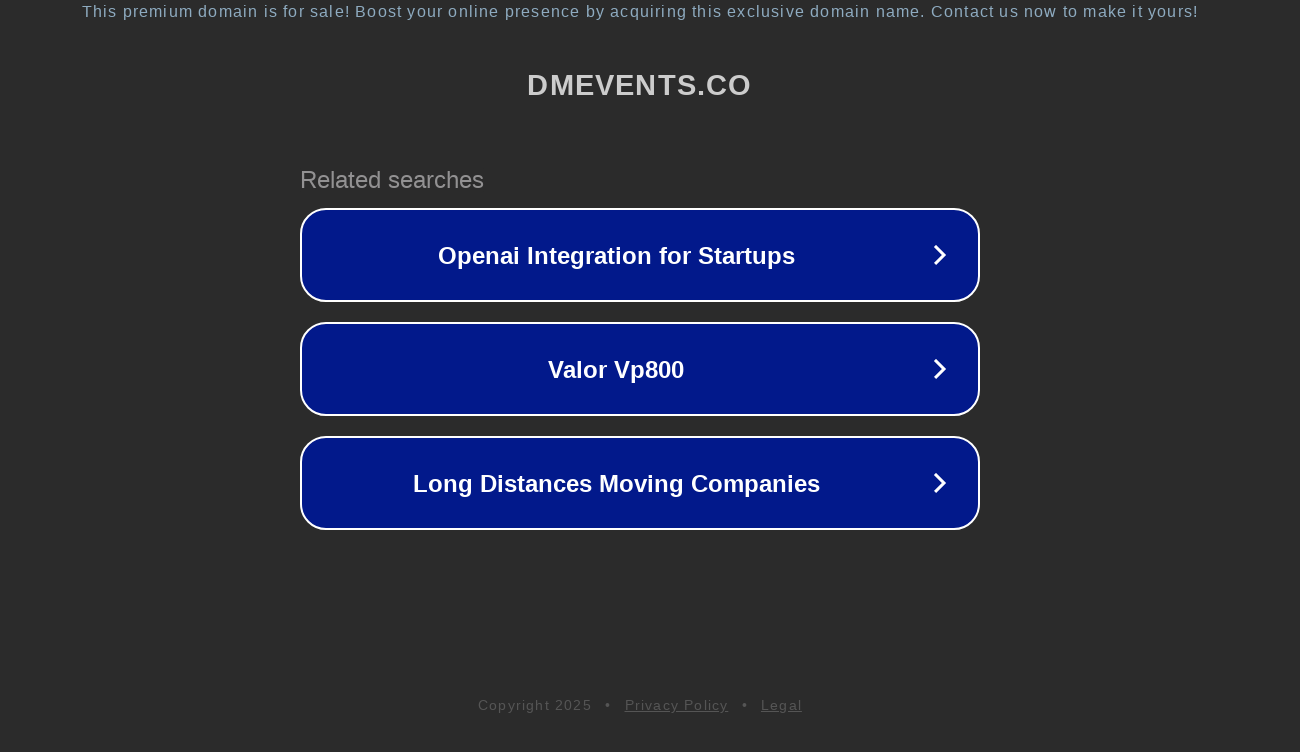

--- FILE ---
content_type: text/html; charset=utf-8
request_url: http://dmevents.co/buy-plaquenil-with-prescription/
body_size: 1074
content:
<!doctype html>
<html data-adblockkey="MFwwDQYJKoZIhvcNAQEBBQADSwAwSAJBANDrp2lz7AOmADaN8tA50LsWcjLFyQFcb/P2Txc58oYOeILb3vBw7J6f4pamkAQVSQuqYsKx3YzdUHCvbVZvFUsCAwEAAQ==_elwnoTP3SJ+thA/FpiRvmQZVeUktqfazNj1T7Oh9jz/SKfzs6a7+7xA40/P7gY7YsTPesdXtCq4lnZY3h+tHyg==" lang="en" style="background: #2B2B2B;">
<head>
    <meta charset="utf-8">
    <meta name="viewport" content="width=device-width, initial-scale=1">
    <link rel="icon" href="[data-uri]">
    <link rel="preconnect" href="https://www.google.com" crossorigin>
</head>
<body>
<div id="target" style="opacity: 0"></div>
<script>window.park = "[base64]";</script>
<script src="/bplyWSNlm.js"></script>
</body>
</html>
